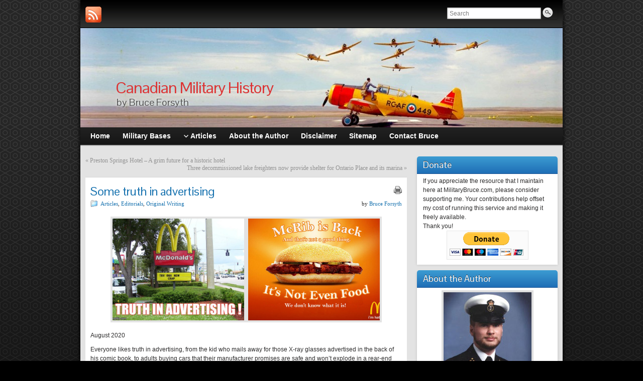

--- FILE ---
content_type: application/javascript; charset=utf-8
request_url: https://e-895.adzerk.net/ados?t=1768943542611&request=%7B%22Placements%22%3A%5B%7B%22A%22%3A895%2C%22S%22%3A270974%2C%22D%22%3A%22azk90365%22%2C%22AT%22%3A5%7D%2C%7B%22A%22%3A895%2C%22S%22%3A270974%2C%22D%22%3A%22azk51838%22%2C%22AT%22%3A3%7D%2C%7B%22A%22%3A895%2C%22S%22%3A270974%2C%22D%22%3A%22azk33039%22%2C%22AT%22%3A3%7D%5D%2C%22Keywords%22%3A%22undefined%22%2C%22Referrer%22%3A%22%22%2C%22IsAsync%22%3Atrue%7D
body_size: 1449
content:
var raw__70403 = '\x3cscript\x20type\x3d\x22text\x2fjavascript\x22\x3e\x3c\x21\x2d\x2d\ngoogle_ad_client\x20\x3d\x20\x22ca\x2dpub\x2d2465650892174356\x22\x3b\n\x2f\x2a\x20300x250\x20Ad\x20\x2a\x2f\ngoogle_ad_slot\x20\x3d\x20\x220638769171\x22\x3b\ngoogle_ad_width\x20\x3d\x20300\x3b\ngoogle_ad_height\x20\x3d\x20250\x3b\n\x2f\x2f\x2d\x2d\x3e\n\x3c\x2fscript\x3e\n\x3cscript\x20type\x3d\x22text\x2fjavascript\x22\nsrc\x3d\x22\x2f\x2fpagead2\x2egooglesyndication\x2ecom\x2fpagead\x2fshow_ads\x2ejs\x22\x3e\n\x3c\x2fscript\x3e';
var raw_command__60869 = function() { ados_loadFIframe('azk90365', raw__70403, 14392, 250, 300, 0); };
var pixel__94924 = 'https\x3a\x2f\x2fe\x2d895\x2eadzerk\x2enet\x2fi\x2egif\x3fe\[base64]\x26s\x3d\x2dU4STiDraNLoeeDHMJUeywNEW38';
var pixel_command__82873 = function() { ados_writePixel('azk90365', pixel__94924); };
setTimeout(function() {
  azLoad('azk90365', raw_command__60869);
  azLoad('azk90365', pixel_command__82873);
}, 100);
var raw__26315 = '\x3cscript\x20type\x3d\x22text\x2fjavascript\x22\x3e\x3c\x21\x2d\x2d\ngoogle_ad_client\x20\x3d\x20\x22ca\x2dpub\x2d2465650892174356\x22\x3b\n\x2f\x2a\x20468x60\x20\x2a\x2f\ngoogle_ad_slot\x20\x3d\x20\x227088369469\x22\x3b\ngoogle_ad_width\x20\x3d\x20468\x3b\ngoogle_ad_height\x20\x3d\x2060\x3b\n\x2f\x2f\x2d\x2d\x3e\n\x3c\x2fscript\x3e\n\x3cscript\x20type\x3d\x22text\x2fjavascript\x22\nsrc\x3d\x22\x2f\x2fpagead2\x2egooglesyndication\x2ecom\x2fpagead\x2fshow_ads\x2ejs\x22\x3e\n\x3c\x2fscript\x3e';
var raw_command__23449 = function() { ados_loadFIframe('azk51838', raw__26315, 14387, 60, 468, 0); };
var pixel__19316 = 'https\x3a\x2f\x2fe\x2d895\x2eadzerk\x2enet\x2fi\x2egif\x3fe\[base64]\x26s\x3dNwxDBINAQrxn9IS0zAckFS_Hepo';
var pixel_command__34069 = function() { ados_writePixel('azk51838', pixel__19316); };
setTimeout(function() {
  azLoad('azk51838', raw_command__23449);
  azLoad('azk51838', pixel_command__34069);
}, 100);
var raw__37485 = '\x3cscript\x20type\x3d\x22text\x2fjavascript\x22\x3e\x3c\x21\x2d\x2d\ngoogle_ad_client\x20\x3d\x20\x22ca\x2dpub\x2d2465650892174356\x22\x3b\n\x2f\x2a\x20468x60\x20\x2a\x2f\ngoogle_ad_slot\x20\x3d\x20\x227088369469\x22\x3b\ngoogle_ad_width\x20\x3d\x20468\x3b\ngoogle_ad_height\x20\x3d\x2060\x3b\n\x2f\x2f\x2d\x2d\x3e\n\x3c\x2fscript\x3e\n\x3cscript\x20type\x3d\x22text\x2fjavascript\x22\nsrc\x3d\x22\x2f\x2fpagead2\x2egooglesyndication\x2ecom\x2fpagead\x2fshow_ads\x2ejs\x22\x3e\n\x3c\x2fscript\x3e';
var raw_command__57898 = function() { ados_loadFIframe('azk33039', raw__37485, 14387, 60, 468, 0); };
var pixel__70223 = 'https\x3a\x2f\x2fe\x2d895\x2eadzerk\x2enet\x2fi\x2egif\x3fe\[base64]\x26s\x3dJeO2t2BTZHybFjOoOCJThXzPHAM';
var pixel_command__94485 = function() { ados_writePixel('azk33039', pixel__70223); };
setTimeout(function() {
  azLoad('azk33039', raw_command__57898);
  azLoad('azk33039', pixel_command__94485);
}, 100);